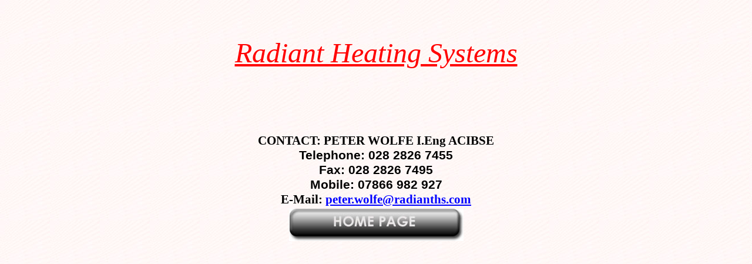

--- FILE ---
content_type: text/html
request_url: http://feukltd.com/Radiant%20Heating%20Systems.htm
body_size: 2471
content:
<html xmlns:v="urn:schemas-microsoft-com:vml"
xmlns:o="urn:schemas-microsoft-com:office:office"
xmlns:w="urn:schemas-microsoft-com:office:word"
xmlns:st1="urn:schemas-microsoft-com:office:smarttags"
xmlns="http://www.w3.org/TR/REC-html40">

<head>
<meta name="description" content="Peter Wolfe Radiant Heating Systems Trench">
<meta http-equiv=Content-Type content="text/html; charset=iso-8859-1">
<meta name=ProgId content=Word.Document>
<meta name=Generator content="Microsoft Word 11">
<meta name=Originator content="Microsoft Word 11">
<link rel=File-List href="Radiant%20Heating%20Systems_files/filelist.xml">
<title>Radiant Heating Systems</title>
<o:SmartTagType namespaceuri="urn:schemas-microsoft-com:office:smarttags"
 name="City"/>
<o:SmartTagType namespaceuri="urn:schemas-microsoft-com:office:smarttags"
 name="place"/>
<!--[if gte mso 9]><xml>
 <o:DocumentProperties>
  <o:Author>Ewan De'Ath</o:Author>
  <o:Template>Normal</o:Template>
  <o:LastAuthor>Ewan De'Ath</o:LastAuthor>
  <o:Revision>1</o:Revision>
  <o:TotalTime>7</o:TotalTime>
  <o:Created>2006-06-03T21:01:00Z</o:Created>
  <o:LastSaved>2006-06-03T21:08:00Z</o:LastSaved>
  <o:Pages>1</o:Pages>
  <o:Words>31</o:Words>
  <o:Characters>182</o:Characters>
  <o:Company>Fraser Engineering (UK) Ltd</o:Company>
  <o:Lines>1</o:Lines>
  <o:Paragraphs>1</o:Paragraphs>
  <o:CharactersWithSpaces>212</o:CharactersWithSpaces>
  <o:Version>11.6568</o:Version>
 </o:DocumentProperties>
</xml><![endif]--><!--[if gte mso 9]><xml>
 <w:WordDocument>
  <w:SpellingState>Clean</w:SpellingState>
  <w:GrammarState>Clean</w:GrammarState>
  <w:PunctuationKerning/>
  <w:ValidateAgainstSchemas/>
  <w:SaveIfXMLInvalid>false</w:SaveIfXMLInvalid>
  <w:IgnoreMixedContent>false</w:IgnoreMixedContent>
  <w:AlwaysShowPlaceholderText>false</w:AlwaysShowPlaceholderText>
  <w:Compatibility>
   <w:BreakWrappedTables/>
   <w:SnapToGridInCell/>
   <w:WrapTextWithPunct/>
   <w:UseAsianBreakRules/>
   <w:DontGrowAutofit/>
  </w:Compatibility>
  <w:BrowserLevel>MicrosoftInternetExplorer4</w:BrowserLevel>
 </w:WordDocument>
</xml><![endif]--><!--[if gte mso 9]><xml>
 <w:LatentStyles DefLockedState="false" LatentStyleCount="156">
 </w:LatentStyles>
</xml><![endif]--><!--[if !mso]><object
 classid="clsid:38481807-CA0E-42D2-BF39-B33AF135CC4D" id=ieooui></object>
<style>
st1\:*{behavior:url(#ieooui) }
</style>
<![endif]-->
<style>
<!--
 /* Style Definitions */
 p.MsoNormal, li.MsoNormal, div.MsoNormal
	{mso-style-parent:"";
	margin:0cm;
	margin-bottom:.0001pt;
	mso-pagination:widow-orphan;
	font-size:12.0pt;
	font-family:Arial;
	mso-fareast-font-family:"Times New Roman";}
a:link, span.MsoHyperlink
	{color:blue;
	text-decoration:underline;
	text-underline:single;}
a:visited, span.MsoHyperlinkFollowed
	{color:purple;
	text-decoration:underline;
	text-underline:single;}
span.SpellE
	{mso-style-name:"";
	mso-spl-e:yes;}
@page Section1
	{size:612.0pt 792.0pt;
	margin:72.0pt 90.0pt 72.0pt 90.0pt;
	mso-header-margin:35.4pt;
	mso-footer-margin:35.4pt;
	mso-paper-source:0;}
div.Section1
	{page:Section1;}
.style1 {color: #666666}
body {
	background-image: url(Background%201.jpg);
}
.style2 {font-family: "Arial Rounded MT Bold"}
-->
</style>
<!--[if gte mso 10]>
<style>
 /* Style Definitions */
 table.MsoNormalTable
	{mso-style-name:"Table Normal";
	mso-tstyle-rowband-size:0;
	mso-tstyle-colband-size:0;
	mso-style-noshow:yes;
	mso-style-parent:"";
	mso-padding-alt:0cm 5.4pt 0cm 5.4pt;
	mso-para-margin:0cm;
	mso-para-margin-bottom:.0001pt;
	mso-pagination:widow-orphan;
	font-size:10.0pt;
	font-family:"Times New Roman";
	mso-ansi-language:#0400;
	mso-fareast-language:#0400;
	mso-bidi-language:#0400;}
</style>
<![endif]--><!--[if gte mso 9]><xml>
 <o:shapedefaults v:ext="edit" spidmax="2050"/>
</xml><![endif]--><!--[if gte mso 9]><xml>
 <o:shapelayout v:ext="edit">
  <o:idmap v:ext="edit" data="1"/>
 </o:shapelayout></xml><![endif]-->
</head>

<body lang=EN-US link=blue vlink=purple style='tab-interval:36.0pt'>

<div class=Section1>

<p class=MsoNormal><span lang=EN-GB style='mso-ansi-language:EN-GB'><o:p>&nbsp;</o:p></span></p>

  <p class=MsoNormal><span lang=EN-GB style='mso-ansi-language:EN-GB'><o:p>&nbsp;</o:p></span></p>
  <p class=MsoNormal><font color="#FF0000"><span lang=EN-GB style='mso-ansi-language:EN-GB'><o:p>&nbsp;</o:p></span></font></p>
  <p class=MsoNormal align=center style='text-align:center'><font color="#FF0000"><i style='mso-bidi-font-style:
normal'><u><span lang=EN-GB style='font-size:36.0pt;font-family:"Times New Roman";
color:red;mso-ansi-language:EN-GB'>Radiant Heating Systems</span></u></i><span
lang=EN-GB style='font-size:36.0pt;font-family:"Times New Roman";color:red;
mso-ansi-language:EN-GB'><o:p></o:p></span></font><span
lang=EN-GB style='font-size:36.0pt;font-family:"Times New Roman";color:red;
mso-ansi-language:EN-GB'><o:p></o:p></span></p>

<p class=MsoNormal align=center style='text-align:center'><span lang=EN-GB
style='font-size:36.0pt;font-family:"Times New Roman";color:red;mso-ansi-language:
EN-GB'><o:p>&nbsp;</o:p></span></p>

<p class=MsoNormal align=center style='text-align:center'><span lang=EN-GB
style='font-size:36.0pt;font-family:"Times New Roman";color:red;mso-ansi-language:
EN-GB'><o:p>&nbsp;</o:p></span></p>

<p class=MsoNormal align=center style='text-align:center'><b style='mso-bidi-font-weight:
normal'><span class="style2" style='font-size:16.0pt;mso-ansi-language:EN-GB' lang=EN-GB>CONTACT:
PETER WOLFE I.Eng ACIBSE<o:p></o:p></span></b></p>

<p align=center class=MsoNormal style2 style='text-align:center'><b style='mso-bidi-font-weight:
normal'><span lang=EN-GB style='font-size:16.0pt;mso-ansi-language:EN-GB'>Telephone:
028 2826 7455<o:p></o:p></span></b></p>

<p align=center class=MsoNormal style2 style='text-align:center'><b style='mso-bidi-font-weight:
normal'><span lang=EN-GB style='font-size:16.0pt;mso-ansi-language:EN-GB'>Fax:
028 2826 7495<o:p></o:p></span></b></p>

<p align=center class=MsoNormal style2 style='text-align:center'><st1:City w:st="on"><st1:place
 w:st="on"><b style='mso-bidi-font-weight:normal'><span lang=EN-GB
  style='font-size:16.0pt;mso-ansi-language:EN-GB'>Mobile</span></b></st1:place></st1:City><b
style='mso-bidi-font-weight:normal'><span lang=EN-GB style='font-size:16.0pt;
mso-ansi-language:EN-GB'>: 07866 982 927<o:p></o:p></span></b></p>

  <p class=MsoNormal align=center style='text-align:center'><span style="font-family: &quot;Arial Rounded MT Bold&quot;"><b style='mso-bidi-font-weight:
normal'><span lang=EN-GB style='font-size:16.0pt;mso-ansi-language:EN-GB'>E-Mail: 
    <a href="mailto:peter.wolfe@radianths.com">peter.wolfe@radianths.com</a><o:p></o:p>
  </span></b></span></p>
  <p class=MsoNormal align=center style='text-align:center'><b style='mso-bidi-font-weight:
normal'><span lang=EN-GB style='font-size:16.0pt;mso-ansi-language:EN-GB'><o:p></o:p></span></b></p>
  <table width="18%" border="0" align="center">
    <tr> 
      <td><div align="center" class="style1"><a href="index.html"><img src="Home Page Button" alt="Trench Radiant" border="0" /></a></div></td>
    </tr>
  </table>
  <p class=MsoNormal align=center style='text-align:center'><b style='mso-bidi-font-weight:
normal'><span lang=EN-GB style='font-size:16.0pt;mso-ansi-language:EN-GB'><o:p></o:p></span></b></p>
</div>

<!-- WiredMinds eMetrics tracking with Enterprise Edition V5.4 START -->
<script type='text/javascript' src='https://count.carrierzone.com/app/count_server/count.js'></script>
<script type='text/javascript'><!--
wm_custnum='7e76a926a2768b64';
wm_page_name='Radiant Heating Systems.htm';
wm_group_name='/services/webpages/f/e/feukltd.com/public';
wm_campaign_key='campaign_id';
wm_track_alt='';
wiredminds.count();
// -->
</script>
<!-- WiredMinds eMetrics tracking with Enterprise Edition V5.4 END -->
</body>

</html>
